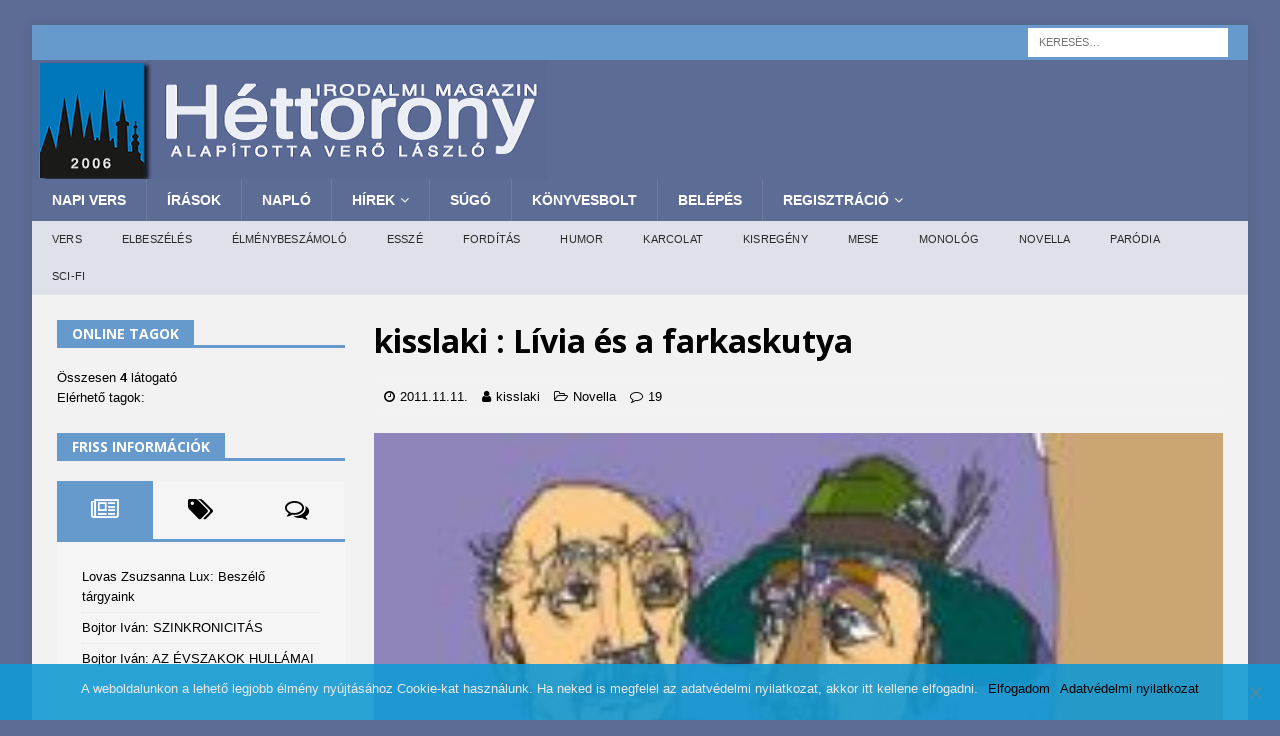

--- FILE ---
content_type: text/html; charset=UTF-8
request_url: https://www.7torony.hu/wp-admin/admin-ajax.php
body_size: -95
content:




{"post_id":47837,"counted":false,"storage":[],"type":"post"}

--- FILE ---
content_type: text/html; charset=utf-8
request_url: https://www.google.com/recaptcha/api2/aframe
body_size: 269
content:
<!DOCTYPE HTML><html><head><meta http-equiv="content-type" content="text/html; charset=UTF-8"></head><body><script nonce="WwbkPHMel_FE2jJLyz3BTA">/** Anti-fraud and anti-abuse applications only. See google.com/recaptcha */ try{var clients={'sodar':'https://pagead2.googlesyndication.com/pagead/sodar?'};window.addEventListener("message",function(a){try{if(a.source===window.parent){var b=JSON.parse(a.data);var c=clients[b['id']];if(c){var d=document.createElement('img');d.src=c+b['params']+'&rc='+(localStorage.getItem("rc::a")?sessionStorage.getItem("rc::b"):"");window.document.body.appendChild(d);sessionStorage.setItem("rc::e",parseInt(sessionStorage.getItem("rc::e")||0)+1);localStorage.setItem("rc::h",'1769489354320');}}}catch(b){}});window.parent.postMessage("_grecaptcha_ready", "*");}catch(b){}</script></body></html>